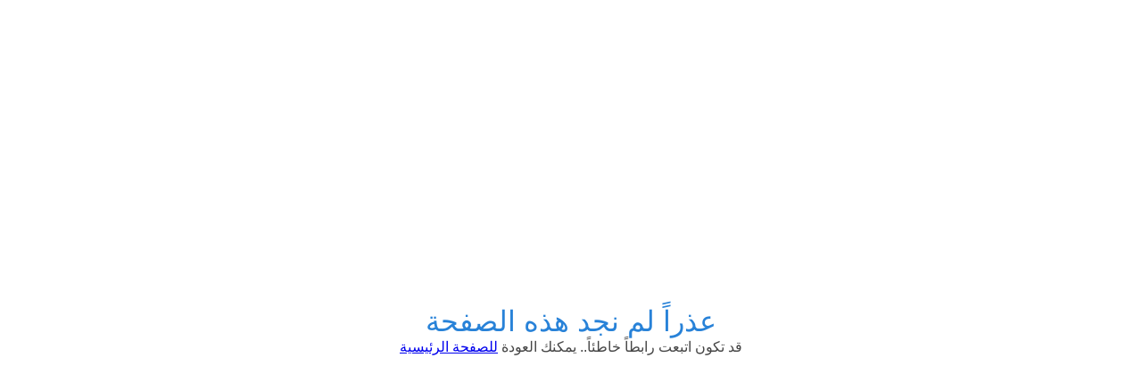

--- FILE ---
content_type: text/html; charset=UTF-8
request_url: https://dt4it.com/contactus/products/37
body_size: 943
content:
<!doctype html>
<html lang="en">
	<head>
		<meta charset="utf-8">
		<title>عفواً الصفحة غير موجودة</title>
		<meta name="viewport" content="width=device-width, initial-scale=1">
		<link rel="stylesheet" href="https://dt4it.com/tpl_assets/site/default/css/bootstrap-style.css">
		<!--ده كود البوتستراب عربي متخصص حسب طلباتك من ملف compiled-bootstrap.less-->
		<link rel="icon" type="image/png" href="https://dt4it.com/tpl_assets/site/default/favicon.png">
		<style>
			* {
				line-height: 1.2;
				margin: 0;
			}

			html {
				display: table;
				font-family: sans-serif;
				height: 100%;
				text-align: center;
				width: 100%;
			}

			body {
				background: url(https://dt4it.com/tpl_assets/site/default/data/slider/def-img-1.jpg);
				display: table-cell;
				vertical-align: middle;
				margin: 2em auto;
			}

			h1 {
				color: #fff;
				font-size: 2em;
				font-weight: 400;
			}

			p {
				color: #ddd !important;
				margin: 0 auto;
				width: 400px;
			}

			@media only screen and (max-width: 280px) {

				body, p {
					width: 95%;
				}

				h1 {
					font-size: 1.5em;
					margin: 0 0 0.3em;
					
				}

			}

		</style>
	</head>
	<body>
		<a href="https://dt4it.com/home"><img src="https://dt4it.com/tpl_assets/site/default/img/404.png"  alt=""></a>
		<h1 style="color: #2882D8 !important;">عذراً لم نجد هذه الصفحة</h1>
		<p style="color: #454545 !important">
			قد تكون اتبعت رابطاً خاطئاً.. يمكنك العودة <a href="https://dt4it.com/home">للصفحة الرئيسية</a> 
		</p>
	</body>
</html>
<!-- IE needs 512+ bytes: http://blogs.msdn.com/b/ieinternals/archive/2010/08/19/http-error-pages-in-internet-explorer.aspx -->


--- FILE ---
content_type: text/html; charset=UTF-8
request_url: https://dt4it.com/tpl_assets/site/default/css/bootstrap-style.css
body_size: 942
content:
<!doctype html>
<html lang="en">
	<head>
		<meta charset="utf-8">
		<title>عفواً الصفحة غير موجودة</title>
		<meta name="viewport" content="width=device-width, initial-scale=1">
		<link rel="stylesheet" href="https://dt4it.com/tpl_assets/site/default/css/bootstrap-style.css">
		<!--ده كود البوتستراب عربي متخصص حسب طلباتك من ملف compiled-bootstrap.less-->
		<link rel="icon" type="image/png" href="https://dt4it.com/tpl_assets/site/default/favicon.png">
		<style>
			* {
				line-height: 1.2;
				margin: 0;
			}

			html {
				display: table;
				font-family: sans-serif;
				height: 100%;
				text-align: center;
				width: 100%;
			}

			body {
				background: url(https://dt4it.com/tpl_assets/site/default/data/slider/def-img-1.jpg);
				display: table-cell;
				vertical-align: middle;
				margin: 2em auto;
			}

			h1 {
				color: #fff;
				font-size: 2em;
				font-weight: 400;
			}

			p {
				color: #ddd !important;
				margin: 0 auto;
				width: 400px;
			}

			@media only screen and (max-width: 280px) {

				body, p {
					width: 95%;
				}

				h1 {
					font-size: 1.5em;
					margin: 0 0 0.3em;
					
				}

			}

		</style>
	</head>
	<body>
		<a href="https://dt4it.com/home"><img src="https://dt4it.com/tpl_assets/site/default/img/404.png"  alt=""></a>
		<h1 style="color: #2882D8 !important;">عذراً لم نجد هذه الصفحة</h1>
		<p style="color: #454545 !important">
			قد تكون اتبعت رابطاً خاطئاً.. يمكنك العودة <a href="https://dt4it.com/home">للصفحة الرئيسية</a> 
		</p>
	</body>
</html>
<!-- IE needs 512+ bytes: http://blogs.msdn.com/b/ieinternals/archive/2010/08/19/http-error-pages-in-internet-explorer.aspx -->
